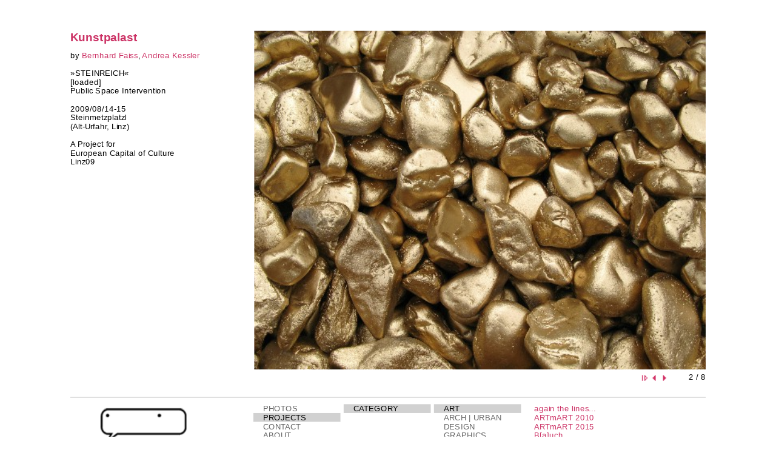

--- FILE ---
content_type: text/html; charset=UTF-8
request_url: http://isebuki.com/msg/129/main?pid=13
body_size: 1830
content:
<!DOCTYPE HTML PUBLIC "-//W3C//DTD HTML 4.01//EN">
<html>
<head>
<!-- Google tag (gtag.js) -->
<script async src="https://www.googletagmanager.com/gtag/js?id=G-Z7YJNE6GBG"></script>
<script>
  window.dataLayer = window.dataLayer || [];
  function gtag(){dataLayer.push(arguments);}
  gtag('js', new Date());

  gtag('config', 'G-Z7YJNE6GBG');
</script>
<title>isebuki - Kunstpalast</title>
<meta http-equiv="Content-Type" content="text/html; charset=utf-8">
<link rel="stylesheet" href="/static/standard.css" type="text/css">
<script type="text/javascript" src="/static/jquery_1.7.1.js"></script>
<script type="text/javascript" src="/static/standard.js"></script>
<link rel="icon" href="/static/images/favicon.png" type="image/png">
<style>
	#main-table {
		transform: scale(1.33); 
    transform-origin: center 0;
	}
</style>
</head>

<body bgcolor="#FFFFFF" text="#000000" leftmargin="0" topmargin="0" marginwidth="0" marginheight="0">
<div id="wrapper">

<table id="main-table" width="100%" border="0" cellspacing="0" cellpadding="0">
  <tr>
    <td class="editor_area_main">
	  
	</td>
  </tr>
  <tr>
    <td height="449" valign="top">
      <table border="0" cellspacing="0" cellpadding="0" width="788" height="398">
        <tr>
          <td class="content_main_cell" align="left" valign="top">
		    <table cellspacing="0" cellpadding="0" border="0">
	<tr>
		<td class="message_text_column">
			<iframe src="/msg/129/textframe" width="200" height="439" name="message_main_text" align="left" scrolling="no" marginheight="0" marginwidth="0" frameborder="0">
				This page needs a browser that supports iframes.
			</iframe>
		</td>
		<td class="message_media_column_media">
		  <div id="message-media-box">
		    <div id="media-box"><div id="media-1" class="media-item"><img src="/static/messages/isebukimedia_1155.jpg" /></div><div id="media-2" class="media-item" style="display: none;"><img src="/static/messages/isebukimedia_1170.jpg" /></div><div id="media-3" class="media-item" style="display: none;"><img src="/static/messages/isebukimedia_1135.jpg" /></div><div id="media-4" class="media-item" style="display: none;"><img src="/static/messages/isebukimedia_1180.jpg" /></div><div id="media-5" class="media-item" style="display: none;"><img src="/static/messages/isebukimedia_1167.jpg" /></div><div id="media-6" class="media-item" style="display: none;"><img src="/static/messages/isebukimedia_1181.jpg" /></div><div id="media-7" class="media-item" style="display: none;"><img src="/static/messages/isebukimedia_1174.jpg" /></div><div id="media-8" class="media-item" style="display: none;"><img src="/static/messages/isebukimedia_1183.jpg" /></div></div><div id="media-description"><b></b> </div><div id="media-panel"><div class="media-button" id="media-button-pause" style="display: none;"></div><div class="media-button" id="media-button-play"></div><div class="media-button" id="media-button-prev"></div><div class="media-button" id="media-button-next"></div></div><div id="media-paginate">1 / 8</div><script>var autoplay=1; var diashow_counter = 2; var imageIndex = 0; var imageCount = 8; var mediaInfo=[{"title": "", "description": ""}, {"title": "", "description": ""}, {"title": "", "description": ""}, {"title": "", "description": ""}, {"title": "", "description": ""}, {"title": "", "description": ""}, {"title": "", "description": ""}, {"title": "", "description": ""}];</script>
		  </div>
		</td>
	</tr>
	
</table>
<script>
$(document).ready(function() {
  initializeMediaPlayer();
});
</script>
		  </td>
        </tr>
      </table>
    </td>
  </tr>
  <tr>
  	<td><img src="/static/images/line_grey.gif" border="0" width="788"></td>
  </tr>
  <tr> 
    <td> 
      <table width="788" border="0" cellspacing="0" cellpadding="0">
        <tr> 
          <td width="224" align="left" height="128" bgcolor="#FFFFFF" valign="top">
          	<a href="/"><img src="/static/images/logo.gif" border="0" vspace="4"></a>
          </td>
          <td height="128"  bgcolor="#FFFFFF" valign="top"><table><tr><td class="menu_cell">
<div class="menu_link_cat_inactive"><a href="/cat/26/main?pid=0">PHOTOS</a></div><div class="menu_link_cat_active">PROJECTS</div><div class="menu_link_cat_inactive"><a href="/cat/27/main?pid=0">CONTACT</a></div><div class="menu_link_cat_inactive"><a href="/cat/11/main?pid=0">ABOUT</a></div><div class="menu_link_cat_inactive"><a href="/cat/22/main?pid=0">CURRENT</a></div><div class="menu_link_cat_inactive"><a href="/cat/45/main?pid=0">CHRONOLOGIC</a></div></td><td class="menu_cell">
<div class="menu_link_cat_active">CATEGORY</div></td><td class="menu_cell">
<div class="menu_link_cat_active">ART</div><div class="menu_link_cat_inactive"><a href="/cat/14/main?pid=37">ARCH | URBAN </a></div><div class="menu_link_cat_inactive"><a href="/cat/12/main?pid=37">DESIGN</a></div><div class="menu_link_cat_inactive"><a href="/cat/44/main?pid=37">GRAPHICS</a></div><div class="menu_link_cat_inactive"><a href="/cat/31/main?pid=37">3D | WEB</a></div><div class="menu_link_cat_inactive"><a href="/cat/47/main?pid=37">ILLUSTRATION</a></div></td><td class="menu_cell">
<div class="menu_link_msg_inactive"><a href="/msg/161/main?pid=13">again the lines...</a></div><div class="menu_link_msg_inactive"><a href="/msg/158/main?pid=13">ARTmART  2010</a></div><div class="menu_link_msg_inactive"><a href="/msg/203/main?pid=13">ARTmART 2015</a></div><div class="menu_link_msg_inactive"><a href="/msg/28/main?pid=13">B[a]uch</a></div><div class="menu_link_msg_inactive"><a href="/msg/150/main?pid=13">BADGAST</a></div><div class="menu_link_msg_inactive"><a href="/msg/187/main?pid=13">cheapart 2012</a></div><div class="menu_link_msg_inactive"><a href="/msg/185/main?pid=13">ElastiCloud</a></div><div class="menu_link_msg_inactive"><a href="/msg/39/main?pid=13">evolvr</a></div><div class="menu_link_msg_inactive"><a href="/msg/80/main?pid=13">Faktum Flakturm</a></div><div class="menu_link_msg_inactive"><a href="/msg/62/main?pid=13">Fogland</a></div><div class="menu_link_msg_inactive"><a href="/msg/135/main?pid=13">Hotel Pupik</a></div><div class="menu_link_msg_inactive"><a href="/msg/152/main?pid=13">Insert_Einlage</a></div><div class="menu_link_msg_inactive"><a href="/msg/75/main?pid=13">Kult5_Melange</a></div><div class="menu_link_msg_active">Kunstpalast</div><div class="menu_link_msg_inactive"><a href="/msg/17/main?pid=13">MAGNETICA</a></div><div class="menu_link_msg_inactive"><a href="/msg/54/main?pid=13">phantomFACE</a></div><div class="menu_link_msg_inactive"><a href="/msg/44/main?pid=13">RPM</a></div><div class="menu_link_msg_inactive"><a href="/msg/120/main?pid=13">unORTnung V</a></div></td><td class="menu_cell">
&nbsp;</td></tr></table></td>
        </tr>
      </table>
    </td>
  </tr>
</table>
</div>
</body>
</html>


--- FILE ---
content_type: text/html; charset=UTF-8
request_url: http://isebuki.com/msg/129/textframe
body_size: 603
content:
<!DOCTYPE HTML PUBLIC "-//W3C//DTD HTML 4.01 Transitional//EN">
<html>
<head>
<title>message</title>
<link rel="stylesheet" href="/static/standard.css" type="text/css">
<script type="text/javascript" src="/static/standard.js"></script>
</head>

<body bgcolor="#FFFFFF" text="#000000" leftmargin="0" topmargin="0" marginwidth="0" marginheight="0">
	<table cellspacing="0" cellpadding="0" border="0">
		<tr>
			<td class="message_text_column_text">
				<div class="message_main_text">
					<h1>Kunstpalast</h1>
					 by <a href="http://www.isebuki.com/msg/12/main?pid=10" target="_parent">Bernhard Faiss</a>, <a href="http://www.isebuki.com/msg/23/main?pid=9" target="_parent">Andrea Kessler</a><br /><br />
					&raquo;STEINREICH&laquo; <br>[loaded]<br>Public Space Intervention<br><br>2009/08/14-15<br>Steinmetzplatzl <br>(Alt-Urfahr, Linz)<br><br>A Project for<br>European Capital of Culture <br>Linz09
				</div>
			</td>
		</tr>
		<tr>
			<td class="message_text_column_navigation">
				<div id="message_navigation"></div>
			</td>
		</tr>
	</table>
</body>
</html>

--- FILE ---
content_type: text/css
request_url: http://isebuki.com/static/standard.css
body_size: 1274
content:
/* REDEFINED TAGS */

body, td {
	font-family: 'Lucida Grande', 'Lucida sans', Verdana, sans-serif;
	font-size: 10px;
	color: #000;
	background-color: #fff;
}

h1 {
	font-family: 'Lucida Grande', 'Lucida sans', Verdana, sans-serif;
	font-weight: bold;
	color: #CC3366;
	font-size: 14px;
	margin-top: 0px;
}

h2 {
	font-family: 'Lucida Grande', 'Lucida sans', Verdana, sans-serif;
	font-weight: bold;
	color: #CC3366;
	font-size: 12px;
}

a:link { color:#CC3366; text-decoration: none; }
a:visited {	color:#CC3366; text-decoration: none; }
a:hover { color:#CC3366; text-decoration: underline; }
a:active { color:#CC3366; text-decoration: none; }
a:focus { color:#CC3366; text-decoration: none; }

/* MENU */

.menu_cell {
	width: 108px; height: 128px;
	background-color: #FFFFFF;
	vertical-align: top;
}

.menu_link_cat_inactive { padding-left: 12px; padding-right: 12px; background-color: #FFFFFF }
.menu_link_cat_active  { padding-left: 12px; padding-right: 12px; background-color: #D1D1D1 }

.menu_link_cat_inactive a:link, .menu_link_active a:link { color: #666666; text-decoration: none; }
.menu_link_cat_inactive a:visited, .menu_link_active a:visited { color: #666666; text-decoration: none; }
.menu_link_cat_inactive a:hover, .menu_link_active a:hover { color: #666666; text-decoration: underline; }
.menu_link_cat_inactive a:active, .menu_link_active a:active { color: #666666; text-decoration: none; }
.menu_link_cat_inactive a:focus, .menu_link_active a:focus { color: #666666; text-decoration: none; }

.menu_link_msg_inactive { padding-left: 12px; padding-right: 12px; background-color: #FFFFFF }
.menu_link_msg_active  { padding-left: 12px; padding-right: 12px; background-color: #D1D1D1 }

.menu_link_msg_inactive a:link, .menu_link_active a:link { color: #CC3366; text-decoration: none; }
.menu_link_msg_inactive a:visited, .menu_link_active a:visited { color: #CC3366; text-decoration: none; }
.menu_link_msg_inactive a:hover, .menu_link_active a:hover { color: #CC3366; text-decoration: underline; }
.menu_link_msg_inactive a:active, .menu_link_active a:active { color: #CC3366; text-decoration: none; }
.menu_link_msg_inactive a:focus, .menu_link_active a:focus { color: #CC3366; text-decoration: none; }

/* FORMS */

.error_message {
	font-size: 13px;
	font-weight: bold;
	color: #DD9911;
}

.input {
	font-family: Verdana, Arial, sans-serif;
	font-size: 10px;
	color: #000000;
	border-color: #333333;
	border-width: 1px;
	border-style: solid;	
}

.formfield_description {
	padding-right: 10px;
	text-align: left;
	padding-top: 4px;
	padding-bottom: 4px;
	width: 100px;
}

.formfield_input {
	text-align: left;
	padding-top: 4px;
	padding-bottom: 4px;
	width: 600px;
}

/* EDITOR AREAS / LISTS / ETC. */

.editor_area_main {
	padding-left: 27px;
	height: 38px;
}

.editor_list_item_even {
	background-color: #ECECEC;
}

.editor_list_item_odd {
	background-color: #FFFFFF;
}

.editor_tableheader {
	font-family: 'Lucida Grande', 'Lucida sans', Verdana, sans-serif;
	font-size: 9px;
	color: #666666;
	border-color: #666666;
	border-top-width: 0px;
	border-right-width: 0px;
	border-bottom-width: 1px;
	border-left-width: 0px;
	border-style: solid;
}

/* CONTENT */

#wrapper {
  height: 100%;
  padding-left: 27px;
	padding-right: 27px;
}

#main-table {
  width: 788px;
  margin-left: auto;
  margin-right: auto;
}

/* MESSAGES (PAGES) */

.message_text_column_header h1 {
	margin-bottom: 0px;
}

.message_text_column {
	width: 247px;
	height: 439px;
	vertical-align: top;
}

.message_text_column_text { 
	width: 200px;
	height: 415px;
	padding-right: 0px;
	vertical-align: top;
}

.message_main_text {
	width: 185px;
	height: 415px;
	overflow: hidden;
}

.message_text_column_navigation { 
	width: 182px;
	height: 10px;
	padding-top: 9px;
	padding-right: 26px;
	vertical-align: top;
	text-align: right;
}

.message_media_column_media { 
	width: 500px;
	height: 439px;
	text-align: center;
	background-color: #FFFFFF;
}

.message_area_main {
	width: 520px;
	height: 439px;
}

.message_text_area_main {
	width: 200px;
	height: 391px;
}

.messageborder {
	border-color: #000000;
	border-width: 1px;
	border-style: solid;
	padding: 3px;
}

.messages_editor_area {
	height: 24px;
	padding-right: 27px;
}

#message-media-box {
  position: relative;
  left: 0;
  top: 0;
  width: 560px;
  height: 439px;
}

#media-box {
  position: relative;
  left: 0;
  top: 0;
  width: 560px;
  height: 420px;
  overflow: hidden;
}

div.media-item {
  position: absolute;
  left: 0;
  top: 0;
  width: 560px;
  height: 439px;
}

#media-description {
  position: absolute;
  left: 0;
  top: 424px;
  width: 400px;
  height: 20px;
  text-align: left;
}

#media-panel {
  position: absolute;
  left: 480px;
  top: 426px;
  width: 100px;
  height: 20px;
  text-align: left;
}

#media-paginate {
  position: absolute;
  right: 0px;
  top: 424px;
  width: 40px;
  height: 20px;
  text-align: right;
}

div.media-button {
  float: left;
  width: 9px;
  height: 9px;
  cursor: pointer;
  background-image: url(images/media_buttons.gif);
  margin-right: 4px;
}

#media-button-pause {
  background-position: 0 0;
}

#media-button-play {
  background-position: -9px 0;
}

#media-button-prev {
  background-position: -27px 0;
}

#media-button-next {
  background-position: -36px 0;
}

#mobile-link {
  position: absolute;
  text-align: right;
  left: 600px;
  top: 12px;
  width: 188px;
  height: 20px;
}

--- FILE ---
content_type: text/css
request_url: http://isebuki.com/static/standard.css
body_size: 1274
content:
/* REDEFINED TAGS */

body, td {
	font-family: 'Lucida Grande', 'Lucida sans', Verdana, sans-serif;
	font-size: 10px;
	color: #000;
	background-color: #fff;
}

h1 {
	font-family: 'Lucida Grande', 'Lucida sans', Verdana, sans-serif;
	font-weight: bold;
	color: #CC3366;
	font-size: 14px;
	margin-top: 0px;
}

h2 {
	font-family: 'Lucida Grande', 'Lucida sans', Verdana, sans-serif;
	font-weight: bold;
	color: #CC3366;
	font-size: 12px;
}

a:link { color:#CC3366; text-decoration: none; }
a:visited {	color:#CC3366; text-decoration: none; }
a:hover { color:#CC3366; text-decoration: underline; }
a:active { color:#CC3366; text-decoration: none; }
a:focus { color:#CC3366; text-decoration: none; }

/* MENU */

.menu_cell {
	width: 108px; height: 128px;
	background-color: #FFFFFF;
	vertical-align: top;
}

.menu_link_cat_inactive { padding-left: 12px; padding-right: 12px; background-color: #FFFFFF }
.menu_link_cat_active  { padding-left: 12px; padding-right: 12px; background-color: #D1D1D1 }

.menu_link_cat_inactive a:link, .menu_link_active a:link { color: #666666; text-decoration: none; }
.menu_link_cat_inactive a:visited, .menu_link_active a:visited { color: #666666; text-decoration: none; }
.menu_link_cat_inactive a:hover, .menu_link_active a:hover { color: #666666; text-decoration: underline; }
.menu_link_cat_inactive a:active, .menu_link_active a:active { color: #666666; text-decoration: none; }
.menu_link_cat_inactive a:focus, .menu_link_active a:focus { color: #666666; text-decoration: none; }

.menu_link_msg_inactive { padding-left: 12px; padding-right: 12px; background-color: #FFFFFF }
.menu_link_msg_active  { padding-left: 12px; padding-right: 12px; background-color: #D1D1D1 }

.menu_link_msg_inactive a:link, .menu_link_active a:link { color: #CC3366; text-decoration: none; }
.menu_link_msg_inactive a:visited, .menu_link_active a:visited { color: #CC3366; text-decoration: none; }
.menu_link_msg_inactive a:hover, .menu_link_active a:hover { color: #CC3366; text-decoration: underline; }
.menu_link_msg_inactive a:active, .menu_link_active a:active { color: #CC3366; text-decoration: none; }
.menu_link_msg_inactive a:focus, .menu_link_active a:focus { color: #CC3366; text-decoration: none; }

/* FORMS */

.error_message {
	font-size: 13px;
	font-weight: bold;
	color: #DD9911;
}

.input {
	font-family: Verdana, Arial, sans-serif;
	font-size: 10px;
	color: #000000;
	border-color: #333333;
	border-width: 1px;
	border-style: solid;	
}

.formfield_description {
	padding-right: 10px;
	text-align: left;
	padding-top: 4px;
	padding-bottom: 4px;
	width: 100px;
}

.formfield_input {
	text-align: left;
	padding-top: 4px;
	padding-bottom: 4px;
	width: 600px;
}

/* EDITOR AREAS / LISTS / ETC. */

.editor_area_main {
	padding-left: 27px;
	height: 38px;
}

.editor_list_item_even {
	background-color: #ECECEC;
}

.editor_list_item_odd {
	background-color: #FFFFFF;
}

.editor_tableheader {
	font-family: 'Lucida Grande', 'Lucida sans', Verdana, sans-serif;
	font-size: 9px;
	color: #666666;
	border-color: #666666;
	border-top-width: 0px;
	border-right-width: 0px;
	border-bottom-width: 1px;
	border-left-width: 0px;
	border-style: solid;
}

/* CONTENT */

#wrapper {
  height: 100%;
  padding-left: 27px;
	padding-right: 27px;
}

#main-table {
  width: 788px;
  margin-left: auto;
  margin-right: auto;
}

/* MESSAGES (PAGES) */

.message_text_column_header h1 {
	margin-bottom: 0px;
}

.message_text_column {
	width: 247px;
	height: 439px;
	vertical-align: top;
}

.message_text_column_text { 
	width: 200px;
	height: 415px;
	padding-right: 0px;
	vertical-align: top;
}

.message_main_text {
	width: 185px;
	height: 415px;
	overflow: hidden;
}

.message_text_column_navigation { 
	width: 182px;
	height: 10px;
	padding-top: 9px;
	padding-right: 26px;
	vertical-align: top;
	text-align: right;
}

.message_media_column_media { 
	width: 500px;
	height: 439px;
	text-align: center;
	background-color: #FFFFFF;
}

.message_area_main {
	width: 520px;
	height: 439px;
}

.message_text_area_main {
	width: 200px;
	height: 391px;
}

.messageborder {
	border-color: #000000;
	border-width: 1px;
	border-style: solid;
	padding: 3px;
}

.messages_editor_area {
	height: 24px;
	padding-right: 27px;
}

#message-media-box {
  position: relative;
  left: 0;
  top: 0;
  width: 560px;
  height: 439px;
}

#media-box {
  position: relative;
  left: 0;
  top: 0;
  width: 560px;
  height: 420px;
  overflow: hidden;
}

div.media-item {
  position: absolute;
  left: 0;
  top: 0;
  width: 560px;
  height: 439px;
}

#media-description {
  position: absolute;
  left: 0;
  top: 424px;
  width: 400px;
  height: 20px;
  text-align: left;
}

#media-panel {
  position: absolute;
  left: 480px;
  top: 426px;
  width: 100px;
  height: 20px;
  text-align: left;
}

#media-paginate {
  position: absolute;
  right: 0px;
  top: 424px;
  width: 40px;
  height: 20px;
  text-align: right;
}

div.media-button {
  float: left;
  width: 9px;
  height: 9px;
  cursor: pointer;
  background-image: url(images/media_buttons.gif);
  margin-right: 4px;
}

#media-button-pause {
  background-position: 0 0;
}

#media-button-play {
  background-position: -9px 0;
}

#media-button-prev {
  background-position: -27px 0;
}

#media-button-next {
  background-position: -36px 0;
}

#mobile-link {
  position: absolute;
  text-align: right;
  left: 600px;
  top: 12px;
  width: 188px;
  height: 20px;
}

--- FILE ---
content_type: application/x-javascript
request_url: http://isebuki.com/static/standard.js
body_size: 1711
content:
function print_flash_tag (source_name, movie_name, movie_height, movie_width, flash_vars) {
	document.write('<object classid="clsid:d27cdb6e-ae6d-11cf-96b8-444553540000" codebase="http://fpdownload.macromedia.com/pub/shockwave/cabs/flash/swflash.cab#version=6,0,0,0" width="' + movie_width + '" height="' + movie_height + '" id="' + movie_name + '" align="middle"');
	document.write('<param name="allowScriptAccess" value="sameDomain" />');
	document.write('<param name="movie" value="' + source_name + '" />');
	document.write('<param name="quality" value="high" />');
	document.write('<param name="bgcolor" value="#FFFFFF" />');
	document.write('<param name="bgcolor" value="#FFFFFF" />');
	document.write('<param name="FlashVars" value="' + flash_vars + '" />');
	document.write('<embed src="' + source_name + '" quality="high" FlashVars="' + flash_vars + '" bgcolor="#FFFFFF" width="' + movie_width + '" height="' + movie_height + '" name="' + movie_name +  '" align="middle" allowScriptAccess="sameDomain" type="application/x-shockwave-flash" pluginspage="http://www.macromedia.com/go/getflashplayer" />');
	document.write('</object>');
}

function showObject (name, is_visible) {
	var obj = document.getElementById(name);
	if (obj != undefined) {
		if (is_visible) { 
			obj.style.visibility = "visible";
		} else obj.style.visibility = "hidden";
	}
}

function getContent(text_url, text_request, text_target, nav_request, nav_target) {
	getText(text_url, text_request, text_target);
	getText(text_url, nav_request, nav_target);
}

function getText(text_url, text_request, text_target) {
	
	var txt = document.getElementById(text_target);
	var node = txt.firstChild;
	while (node) {
		var next_node = node.nextSibling;
		txt.removeChild(node);
		node = next_node;
	}
	var xmlHttp = false;
	// Mozilla, Opera, Safari + Internet Explorer 7
	if (typeof XMLHttpRequest != 'undefined') {
	    xmlHttp = new XMLHttpRequest();
	}
	if (!xmlHttp) {
	    // Internet Explorer 6 and older
	    try {
	        xmlHttp  = new ActiveXObject("Msxml2.XMLHTTP");
	    } catch(e) {
	        try {
	            xmlHttp  = new ActiveXObject("Microsoft.XMLHTTP");
	        } catch(e) {
	            xmlHttp  = false;
	        }
	    }
	}
	if (xmlHttp) {
	    xmlHttp.open('POST', text_url, true);
	    xmlHttp.setRequestHeader('Content-Type', 'application/x-www-form-urlencoded');
	    xmlHttp.onreadystatechange = function () {
	        if (xmlHttp.readyState == 4) {
		        var response = xmlHttp.responseText;
		        var textNode = document.createTextNode(response);
				txt.appendChild(textNode);
	        }
	    };
	    
	    xmlHttp.send(text_request);
	}
}

function animateMediaButtonPlay() {
  var button = $('#media-button-play');

  if (button.css('background-position') == '-9px 0px') {
    button.css('background-position', '-18px 0px');
  } else {
    button.css('background-position', '-9px 0px');
  }
}

function startAutoPlay() {
  if (window.autoPlayOn) {
    window.nextImageTimeout = window.setTimeout('nextImage()', diashow_counter);
  }
}

function nextImage() {
  fadeOutImage = $('#media-' + (imageIndex + 1));
  
  imageIndex ++;
  if (imageIndex >= imageCount) imageIndex = 0;
  
  fadeInImage = $('#media-' + (imageIndex + 1));
  
  $('div.media-item').css('display', 'none');
  fadeInImage.css('opacity', 0.0);
  fadeInImage.css('display', 'block');
  fadeOutImage.css('display', 'block');
  
  $('#media-paginate').html((imageIndex + 1) + ' / ' + imageCount);
  $('#media-description').html('<b>' + unescape(mediaInfo[imageIndex].title) + '</b> ' + unescape(mediaInfo[imageIndex].description));
  
  fadeOutImage.animate({
      opacity: 0.0
    }, {
      duration: 800,
      complete: function() {
        $(this).css('display', 'none');
      }
  });
  
  fadeInImage.animate({
      opacity: 1.0
    }, {
      duration: 800,
      complete: function() {
        startAutoPlay();
      }
  });
}
  
function prevImage() {
  fadeOutImage = $('#media-' + (imageIndex + 1));
  
  imageIndex --;
  if (imageIndex == -1) imageIndex = imageCount - 1;
  
  fadeInImage = $('#media-' + (imageIndex + 1));
  
  $('div.media-item').css('display', 'none');
  fadeInImage.css('opacity', 0.0);
  fadeInImage.css('display', 'block');
  fadeOutImage.css('display', 'block');
  
  $('#media-paginate').html((imageIndex + 1) + ' / ' + imageCount);
  $('#media-description').html('<b>' + unescape(mediaInfo[imageIndex].title) + '</b> ' + unescape(mediaInfo[imageIndex].description));
  
  fadeOutImage.animate({
      opacity: 0.0
    }, {
      duration: 800,
      complete: function() {
        $(this).css('display', 'none');
      }
  });
        
  fadeInImage.animate({
      opacity: 1.0
    }, {
      duration: 800
  });
}
  
function initializeMediaPlayer() {
  diashow_counter = diashow_counter * 1000;
  if (diashow_counter == 0) diashow_counter = 5000;

  $('#media-button-pause').click(function() {
    $('#media-button-pause').hide();
    $('#media-button-play').show();
    
    window.blinkInterval = setInterval('animateMediaButtonPlay()', 1000);
    
    window.autoPlayOn = true;
    startAutoPlay();
  });
  
  $('#media-button-play').click(function() {
    if (window.blinkInterval) {
      window.clearInterval(window.blinkInterval);
      delete window.blinkInterval;
    }
    
    if (window.nextImageTimeout) {
      window.clearTimeout(window.nextImageTimeout);
      delete window.nextImageTimeout;
    }
    
    window.autoPlayOn = false;
    
    $('#media-button-pause').show();
    $('#media-button-play').hide();

  });
  
  $('#media-button-next').click(function() {
    if (window.autoPlayOn) {
      $('#media-button-play').click();
    }
    
    $('div.media-item').stop();
    
    nextImage();
  });

  $('#media-button-prev').click(function() {
    if (window.autoPlayOn) {
      $('#media-button-play').click();
    }
    
    $('div.media-item').stop();
    
    prevImage();
  });
  
  if (autoplay) {
    $('#media-button-pause').click();
  }
}

--- FILE ---
content_type: application/x-javascript
request_url: http://isebuki.com/static/standard.js
body_size: 1711
content:
function print_flash_tag (source_name, movie_name, movie_height, movie_width, flash_vars) {
	document.write('<object classid="clsid:d27cdb6e-ae6d-11cf-96b8-444553540000" codebase="http://fpdownload.macromedia.com/pub/shockwave/cabs/flash/swflash.cab#version=6,0,0,0" width="' + movie_width + '" height="' + movie_height + '" id="' + movie_name + '" align="middle"');
	document.write('<param name="allowScriptAccess" value="sameDomain" />');
	document.write('<param name="movie" value="' + source_name + '" />');
	document.write('<param name="quality" value="high" />');
	document.write('<param name="bgcolor" value="#FFFFFF" />');
	document.write('<param name="bgcolor" value="#FFFFFF" />');
	document.write('<param name="FlashVars" value="' + flash_vars + '" />');
	document.write('<embed src="' + source_name + '" quality="high" FlashVars="' + flash_vars + '" bgcolor="#FFFFFF" width="' + movie_width + '" height="' + movie_height + '" name="' + movie_name +  '" align="middle" allowScriptAccess="sameDomain" type="application/x-shockwave-flash" pluginspage="http://www.macromedia.com/go/getflashplayer" />');
	document.write('</object>');
}

function showObject (name, is_visible) {
	var obj = document.getElementById(name);
	if (obj != undefined) {
		if (is_visible) { 
			obj.style.visibility = "visible";
		} else obj.style.visibility = "hidden";
	}
}

function getContent(text_url, text_request, text_target, nav_request, nav_target) {
	getText(text_url, text_request, text_target);
	getText(text_url, nav_request, nav_target);
}

function getText(text_url, text_request, text_target) {
	
	var txt = document.getElementById(text_target);
	var node = txt.firstChild;
	while (node) {
		var next_node = node.nextSibling;
		txt.removeChild(node);
		node = next_node;
	}
	var xmlHttp = false;
	// Mozilla, Opera, Safari + Internet Explorer 7
	if (typeof XMLHttpRequest != 'undefined') {
	    xmlHttp = new XMLHttpRequest();
	}
	if (!xmlHttp) {
	    // Internet Explorer 6 and older
	    try {
	        xmlHttp  = new ActiveXObject("Msxml2.XMLHTTP");
	    } catch(e) {
	        try {
	            xmlHttp  = new ActiveXObject("Microsoft.XMLHTTP");
	        } catch(e) {
	            xmlHttp  = false;
	        }
	    }
	}
	if (xmlHttp) {
	    xmlHttp.open('POST', text_url, true);
	    xmlHttp.setRequestHeader('Content-Type', 'application/x-www-form-urlencoded');
	    xmlHttp.onreadystatechange = function () {
	        if (xmlHttp.readyState == 4) {
		        var response = xmlHttp.responseText;
		        var textNode = document.createTextNode(response);
				txt.appendChild(textNode);
	        }
	    };
	    
	    xmlHttp.send(text_request);
	}
}

function animateMediaButtonPlay() {
  var button = $('#media-button-play');

  if (button.css('background-position') == '-9px 0px') {
    button.css('background-position', '-18px 0px');
  } else {
    button.css('background-position', '-9px 0px');
  }
}

function startAutoPlay() {
  if (window.autoPlayOn) {
    window.nextImageTimeout = window.setTimeout('nextImage()', diashow_counter);
  }
}

function nextImage() {
  fadeOutImage = $('#media-' + (imageIndex + 1));
  
  imageIndex ++;
  if (imageIndex >= imageCount) imageIndex = 0;
  
  fadeInImage = $('#media-' + (imageIndex + 1));
  
  $('div.media-item').css('display', 'none');
  fadeInImage.css('opacity', 0.0);
  fadeInImage.css('display', 'block');
  fadeOutImage.css('display', 'block');
  
  $('#media-paginate').html((imageIndex + 1) + ' / ' + imageCount);
  $('#media-description').html('<b>' + unescape(mediaInfo[imageIndex].title) + '</b> ' + unescape(mediaInfo[imageIndex].description));
  
  fadeOutImage.animate({
      opacity: 0.0
    }, {
      duration: 800,
      complete: function() {
        $(this).css('display', 'none');
      }
  });
  
  fadeInImage.animate({
      opacity: 1.0
    }, {
      duration: 800,
      complete: function() {
        startAutoPlay();
      }
  });
}
  
function prevImage() {
  fadeOutImage = $('#media-' + (imageIndex + 1));
  
  imageIndex --;
  if (imageIndex == -1) imageIndex = imageCount - 1;
  
  fadeInImage = $('#media-' + (imageIndex + 1));
  
  $('div.media-item').css('display', 'none');
  fadeInImage.css('opacity', 0.0);
  fadeInImage.css('display', 'block');
  fadeOutImage.css('display', 'block');
  
  $('#media-paginate').html((imageIndex + 1) + ' / ' + imageCount);
  $('#media-description').html('<b>' + unescape(mediaInfo[imageIndex].title) + '</b> ' + unescape(mediaInfo[imageIndex].description));
  
  fadeOutImage.animate({
      opacity: 0.0
    }, {
      duration: 800,
      complete: function() {
        $(this).css('display', 'none');
      }
  });
        
  fadeInImage.animate({
      opacity: 1.0
    }, {
      duration: 800
  });
}
  
function initializeMediaPlayer() {
  diashow_counter = diashow_counter * 1000;
  if (diashow_counter == 0) diashow_counter = 5000;

  $('#media-button-pause').click(function() {
    $('#media-button-pause').hide();
    $('#media-button-play').show();
    
    window.blinkInterval = setInterval('animateMediaButtonPlay()', 1000);
    
    window.autoPlayOn = true;
    startAutoPlay();
  });
  
  $('#media-button-play').click(function() {
    if (window.blinkInterval) {
      window.clearInterval(window.blinkInterval);
      delete window.blinkInterval;
    }
    
    if (window.nextImageTimeout) {
      window.clearTimeout(window.nextImageTimeout);
      delete window.nextImageTimeout;
    }
    
    window.autoPlayOn = false;
    
    $('#media-button-pause').show();
    $('#media-button-play').hide();

  });
  
  $('#media-button-next').click(function() {
    if (window.autoPlayOn) {
      $('#media-button-play').click();
    }
    
    $('div.media-item').stop();
    
    nextImage();
  });

  $('#media-button-prev').click(function() {
    if (window.autoPlayOn) {
      $('#media-button-play').click();
    }
    
    $('div.media-item').stop();
    
    prevImage();
  });
  
  if (autoplay) {
    $('#media-button-pause').click();
  }
}